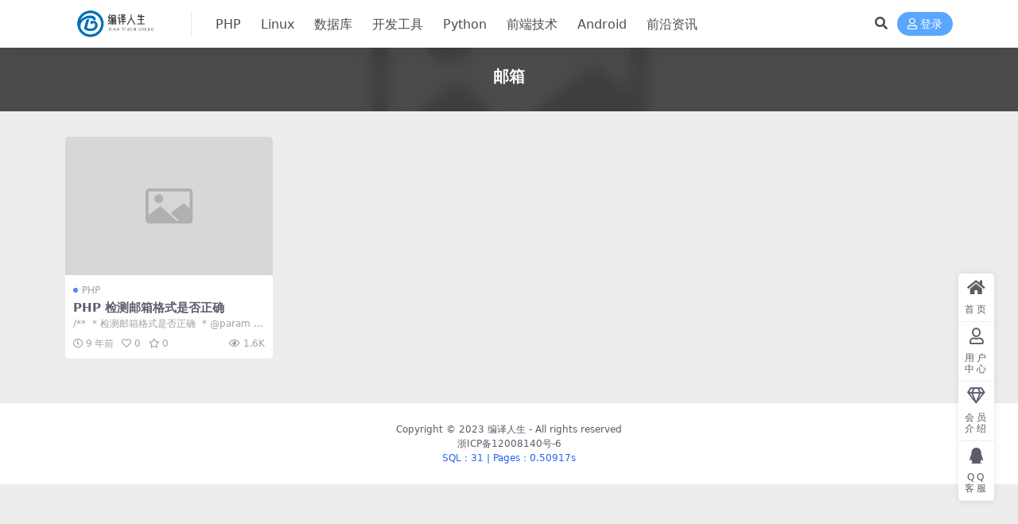

--- FILE ---
content_type: text/html; charset=UTF-8
request_url: https://www.870307.wang/archives/tag/%E9%82%AE%E7%AE%B1
body_size: 3572
content:
<!DOCTYPE html>
<html lang="zh-Hans" data-bs-theme="light">
<head>
	<meta http-equiv="Content-Type" content="text/html; charset=UTF-8">
	<meta name="viewport" content="width=device-width, initial-scale=1">
	<link rel="profile" href="https://gmpg.org/xfn/11">
	<title>邮箱-编译人生</title>
<meta name='robots' content='max-image-preview:large' />
<meta name="keywords" content="邮箱,%e9%82%ae%e7%ae%b1">
<link href="https://www.870307.wang/wp-content/themes/ripro-v5/assets/img/favicon.png" rel="icon">
<link rel='stylesheet' id='wp-block-library-css' href='https://www.870307.wang/wp-includes/css/dist/block-library/style.min.css?ver=6.6.4' media='all' />
<link rel='stylesheet' id='csf-fa5-css' href='https://www.870307.wang/wp-content/themes/ripro-v5/assets/css/font-awesome/css/all.min.css?ver=5.15.4' media='all' />
<link rel='stylesheet' id='csf-fa5-v4-shims-css' href='https://www.870307.wang/wp-content/themes/ripro-v5/assets/css/font-awesome/css/v4-shims.min.css?ver=5.15.4' media='all' />
<link rel='stylesheet' id='main-css' href='https://www.870307.wang/wp-content/themes/ripro-v5/assets/css/main.min.css?ver=8.4' media='all' />
<script src="https://www.870307.wang/wp-content/themes/ripro-v5/assets/js/jquery.min.js?ver=3.6.0" id="jquery-js"></script>
<link rel="preload" as="style" href="https://www.870307.wang/wp-content/plugins/code-prettify/prettify/prettify.css" /></head>

<body class="archive tag tag-26">


<header class="site-header">

    <div class="container"> <!-- container-fluid px-lg-5 -->
	    <div class="navbar">
	      <!-- logo -->
	      <div class="logo-wrapper">
<a rel="nofollow noopener noreferrer" href="https://www.870307.wang/"><img class="logo regular" data-light="https://www.870307.wang/wp-content/uploads/2024/10/317823ff7efb55a.jpg" data-dark="https://www.870307.wang/wp-content/uploads/2024/10/317823ff7efb55a.jpg" src="https://www.870307.wang/wp-content/uploads/2024/10/317823ff7efb55a.jpg" alt="编译人生"></a></div>

	      <div class="sep"></div>
	      
	      <nav class="main-menu d-none d-lg-block">
	        <ul id="header-navbar" class="nav-list"><li class="menu-item"><a href="https://www.870307.wang/archives/category/php">PHP</a></li>
<li class="menu-item"><a href="https://www.870307.wang/archives/category/linux">Linux</a></li>
<li class="menu-item"><a href="https://www.870307.wang/archives/category/database">数据库</a></li>
<li class="menu-item"><a href="https://www.870307.wang/archives/category/tools">开发工具</a></li>
<li class="menu-item"><a href="https://www.870307.wang/archives/category/python">Python</a></li>
<li class="menu-item"><a href="https://www.870307.wang/archives/category/javascript">前端技术</a></li>
<li class="menu-item"><a href="https://www.870307.wang/archives/category/android">Android</a></li>
<li class="menu-item"><a href="https://www.870307.wang/archives/category/news">前沿资讯</a></li>
</ul>	      </nav>
	      
	      <div class="actions">
	        


	<span class="action-btn toggle-search" rel="nofollow noopener noreferrer" title="站内搜索"><i class="fas fa-search"></i></span>




	<a class="action-btn login-btn btn-sm btn" rel="nofollow noopener noreferrer" href="https://www.870307.wang/login?redirect_to=https%3A%2F%2Fwww.870307.wang%2Farchives%2Ftag%2F%25E9%2582%25AE%25E7%25AE%25B1"><i class="far fa-user me-1"></i>登录</a>


	        <div class="burger d-flex d-lg-none"><i class="fas fa-bars"></i></div>
	      </div>

	      	      <div class="navbar-search">
<div class="search-form">
    <form method="get" action="https://www.870307.wang/">
                    <div class="search-select">
                <select  name='cat' id='cat-search-select-5' class='form-select'>
	<option value=''>全站</option>
	<option class="level-0" value="156">AI</option>
	<option class="level-0" value="108">数据库</option>
	<option class="level-0" value="107">前沿资讯</option>
	<option class="level-0" value="96">Python</option>
	<option class="level-0" value="94">Mac</option>
	<option class="level-0" value="66">Android</option>
	<option class="level-0" value="62">前端技术</option>
	<option class="level-0" value="54">开发工具</option>
	<option class="level-0" value="9">生活</option>
	<option class="level-0" value="2">Linux</option>
	<option class="level-0" value="1">PHP</option>
</select>
            </div>
        
        <div class="search-fields">
          <input type="text" class="" placeholder="输入关键词 回车..." autocomplete="off" value="" name="s" required="required">
          <button title="点击搜索" type="submit"><i class="fas fa-search"></i></button>
      </div>
  </form>
</div>
</div>
		  	      
	    </div>
    </div>

</header>

<div class="header-gap"></div>


<!-- **************** MAIN CONTENT START **************** -->
<main>
	

<div class="archive-hero text-center">
    <div class="archive-hero-bg lazy" data-bg="https://www.870307.wang/wp-content/themes/ripro-v5/assets/img/thumb.jpg"></div>
        <div class="container py-2 py-md-4">
            <h1 class="archive-title mb-2">邮箱</h1>        </div>
</div>


<section class="container">
	
	<div class="posts-warp row row-cols-2 row-cols-md-3 row-cols-lg-4 g-2 g-md-3 g-lg-4">
		

	<div class="col">
		<article class="post-item item-grid">

			<div class="tips-badge position-absolute top-0 start-0 z-1 m-2">
				
				
			</div>
			

<div class="entry-media ratio ratio-3x2">
	<a target="" class="media-img lazy bg-cover bg-center" href="https://www.870307.wang/archives/56.html" title="PHP 检测邮箱格式是否正确" data-bg="https://www.870307.wang/wp-content/themes/ripro-v5/assets/img/thumb.jpg">

		
		<!-- 音视频缩略图 -->
		
	</a>
</div>			<div class="entry-wrapper">
									<div class="entry-cat-dot"><a href="https://www.870307.wang/archives/category/php">PHP</a></div>
				
				<h2 class="entry-title">
					<a target="" href="https://www.870307.wang/archives/56.html" title="PHP 检测邮箱格式是否正确">PHP 检测邮箱格式是否正确</a>
				</h2>

									<div class="entry-desc">/**  * 检测邮箱格式是否正确  * @param type $email ...</div>
				
				
<div class="entry-meta">

		<span class="meta-date"><i class="far fa-clock me-1"></i><time class="pub-date" datetime="2016-08-08T09:25:06+08:00">9 年前</time></span>
	
		<span class="meta-likes d-none d-md-inline-block"><i class="far fa-heart me-1"></i>0</span>
	
		<span class="meta-fav d-none d-md-inline-block"><i class="far fa-star me-1"></i>0</span>
	
		<span class="meta-views"><i class="far fa-eye me-1"></i>1.6K</span>
	
	
</div>			</div>
		</article>
	</div>

	</div>

	

	
</section>


</main>
<!-- **************** MAIN CONTENT END **************** -->

<!-- =======================
Footer START -->
<footer class="site-footer py-md-4 py-2 mt-2 mt-md-4">
	<div class="container">

		
		<div class="text-center small w-100">
			<div>Copyright © 2023 <a target="_blank" href="http://ritheme.com/">编译人生</a> - All rights reserved</div>
			<div class=""><a href="https://beian.miit.gov.cn" target="_blank" rel="noreferrer nofollow">浙ICP备12008140号-6</a></div>
		</div>

		
		<p id="debug-info" class="m-0 small text-primary w-100 text-center">SQL：31<span class="sep"> | </span>Pages：0.50917s</p>
	</div>
</footer>
<!-- =======================
Footer END -->


<!-- Back to top rollbar-->
	<div class="rollbar">
		<ul class="actions">
			<li><a target="" href="https://www.870307.wang/" rel="nofollow noopener noreferrer"><i class="fas fa-home"></i><span>首页</span></a></li><li><a target="" href="https://www.870307.wang/user" rel="nofollow noopener noreferrer"><i class="far fa-user"></i><span>用户中心</span></a></li><li><a target="" href="https://www.870307.wang/vip-prices" rel="nofollow noopener noreferrer"><i class="fa fa-diamond"></i><span>会员介绍</span></a></li><li><a target="" href="http://wpa.qq.com/msgrd?v=3&amp;uin= 735950904&amp;site=qq&amp;menu=yes" rel="nofollow noopener noreferrer"><i class="fab fa-qq"></i><span>QQ客服</span></a></li>		</ul>
	</div>
<div class="back-top"><i class="fas fa-caret-up"></i></div>

<!-- m-navbar -->
	<div class="m-navbar">
		<ul>
			<li><a target="" href="https://www.870307.wang" rel="nofollow noopener noreferrer"><i class="fas fa-home"></i><span>首页</span></a></li><li><a target="" href="https://www.870307.wang/tags" rel="nofollow noopener noreferrer"><i class="fas fa-layer-group"></i><span>分类</span></a></li><li><a target="" href="https://www.870307.wang/vip-prices" rel="nofollow noopener noreferrer"><i class="far fa-gem"></i><span>会员</span></a></li><li><a target="" href="https://www.870307.wang/user" rel="nofollow noopener noreferrer"><i class="fas fa-user"></i><span>我的</span></a></li>		</ul>
	</div>

<!-- dimmer-->
<div class="dimmer"></div>

<div class="off-canvas">
  <div class="canvas-close"><i class="fas fa-times"></i></div>
  
  <!-- logo -->
  <div class="logo-wrapper">
<a rel="nofollow noopener noreferrer" href="https://www.870307.wang/"><img class="logo regular" data-light="https://www.870307.wang/wp-content/uploads/2024/10/317823ff7efb55a.jpg" data-dark="https://www.870307.wang/wp-content/uploads/2024/10/317823ff7efb55a.jpg" src="https://www.870307.wang/wp-content/uploads/2024/10/317823ff7efb55a.jpg" alt="编译人生"></a></div>

  
  <div class="mobile-menu d-block d-lg-none"></div>

</div>



<script id="code-prettify-js-before">
var codePrettifyLoaderBaseUrl = "https:\/\/www.870307.wang\/wp-content\/plugins\/code-prettify\/prettify";
</script>
<script src="https://www.870307.wang/wp-content/plugins/code-prettify/prettify/run_prettify.js?ver=1.4.0" id="code-prettify-js"></script>
<script src="https://www.870307.wang/wp-content/themes/ripro-v5/assets/js/vendor.min.js?ver=8.4" id="vendor-js"></script>
<script id="main-js-extra">
var zb = {"home_url":"https:\/\/www.870307.wang","ajax_url":"https:\/\/www.870307.wang\/wp-admin\/admin-ajax.php","theme_url":"https:\/\/www.870307.wang\/wp-content\/themes\/ripro-v5","singular_id":"0","post_content_nav":"0","site_popup_login":"1","site_notify_auto":"0","current_user_id":"0","ajax_nonce":"2eb1cd2826","gettext":{"__copypwd":"\u5bc6\u7801\u5df2\u590d\u5236\u526a\u8d34\u677f","__copybtn":"\u590d\u5236","__copy_succes":"\u590d\u5236\u6210\u529f","__comment_be":"\u63d0\u4ea4\u4e2d...","__comment_succes":"\u8bc4\u8bba\u6210\u529f","__comment_succes_n":"\u8bc4\u8bba\u6210\u529f\uff0c\u5373\u5c06\u5237\u65b0\u9875\u9762","__buy_be_n":"\u8bf7\u6c42\u652f\u4ed8\u4e2d\u00b7\u00b7\u00b7","__buy_no_n":"\u652f\u4ed8\u5df2\u53d6\u6d88","__is_delete_n":"\u786e\u5b9a\u5220\u9664\u6b64\u8bb0\u5f55\uff1f"}};
</script>
<script src="https://www.870307.wang/wp-content/themes/ripro-v5/assets/js/main.min.js?ver=8.4" id="main-js"></script>

<!-- 自定义js代码 统计代码 -->
<!-- 自定义js代码 统计代码 END -->

</body>
</html>
